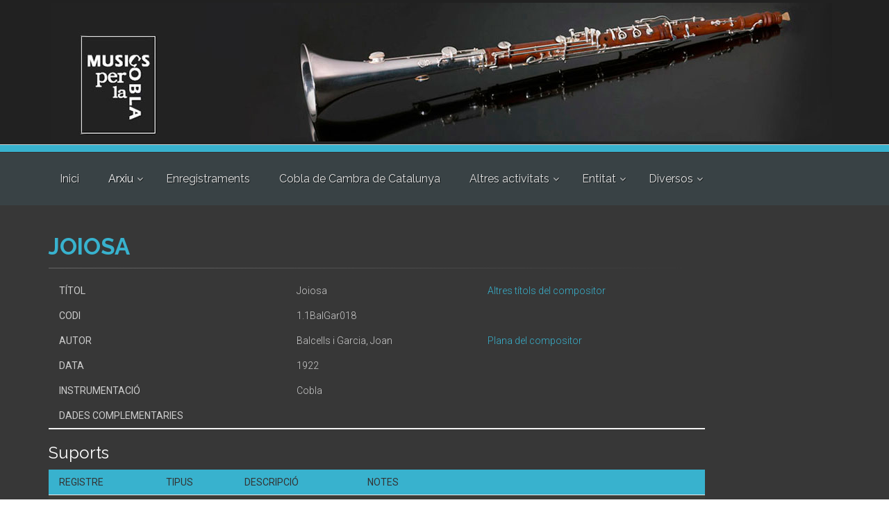

--- FILE ---
content_type: text/html; charset=UTF-8
request_url: https://musicsperlacobla.cat/obra.php?codi=1.1BalGar018
body_size: 6516
content:
<!DOCTYPE html>
<!--[if IE 9]> <html lang="en" class="ie9"> <![endif]-->
<!--[if !IE]><!-->
<html lang="en">
<!--<![endif]-->

<head>
    <meta charset="utf-8">
    <title>Joiosa - Músics per la Cobla</title>
    <meta name="description" content="Associació Músics per la Cobla">
    <meta name="author" content="htmlcoder.me">

    <!-- Mobile Meta -->
    <meta name="viewport" content="width=device-width, initial-scale=1.0">

    <!-- Favicon -->
    <link rel="shortcut icon" href="/images/favicon.ico">

    <!-- Web Fonts -->
    <link href='https://fonts.googleapis.com/css?family=Roboto:400,300,300italic,400italic,500,500italic,700,700italic' rel='stylesheet' type='text/css'>
    <link href='https://fonts.googleapis.com/css?family=Raleway:700,400,300' rel='stylesheet' type='text/css'>
    <link href='https://fonts.googleapis.com/css?family=Pacifico' rel='stylesheet' type='text/css'>
    <link href='https://fonts.googleapis.com/css?family=PT+Serif' rel='stylesheet' type='text/css'>

    <!-- Bootstrap core CSS -->
    <link href="/bootstrap/css/bootstrap.css" rel="stylesheet">

    <!-- Font Awesome CSS -->
    <link href="fonts/font-awesome/css/font-awesome.css" rel="stylesheet">

    <!-- Fontello CSS -->
    <link href="fonts/fontello/css/fontello.css" rel="stylesheet">

    <!-- Plugins -->
    <link href="plugins/magnific-popup/magnific-popup.css" rel="stylesheet">
    <link href="plugins/rs-plugin/css/settings.css" rel="stylesheet">
    <link href="css/animations.css" rel="stylesheet">
    <link href="plugins/owl-carousel/owl.carousel.css" rel="stylesheet">
    <link href="plugins/owl-carousel/owl.transitions.css" rel="stylesheet">
    <link href="plugins/hover/hover-min.css" rel="stylesheet">
    <link href="plugins/morphext/morphext.css" rel="stylesheet">

    <!-- the project core CSS file -->
    <link href="css/style.css" rel="stylesheet">

    <!-- Color Scheme (In order to change the color scheme, replace the blue.css with the color scheme that you prefer)-->
    <link href="css/skins/light_blue.css" rel="stylesheet">

    <link href="//cdn.datatables.net/plug-ins/1.10.7/integration/bootstrap/3/dataTables.bootstrap.css" rel="stylesheet">

    <!-- Custom css -->
    <link href="css/custom.css" rel="stylesheet">

    <style type="text/css">
        #audioplayer {
            width: 250px;
            height: 41px;
            /*border: solid 1px white;*/
            background-color: rgba(255, 255, 255, 0.1);
            border-radius: 5px;
            margin-bottom: 15px;
        }

        #pButton {
            height: 40px;
            width: 40px;
            border: none;
            background-size: 50% 50%;
            background-repeat: no-repeat;
            background-position: center;
            float: left;
            outline: none;
        }

        .play {
            background: url('/images/play.png');
        }

        .pause {
            background: url('/images/pause.png');
        }

        #timeline {
            width: 200px;
            height: 20px;
            margin-top: 10px;
            float: left;
            border-radius: 15px;
            background: rgba(56, 178, 206, 0.4);

        }

        #playhead {
            width: 18px;
            height: 18px;
            border-radius: 50%;
            margin-top: 1px;
            background: rgba(56, 178, 206, 1);

        }
    </style>

</head>

<!-- body classes:  -->
<!-- "boxed": boxed layout mode e.g. <body class="boxed"> -->
<!-- "pattern-1 ... pattern-9": background patterns for boxed layout mode e.g. <body class="boxed pattern-1"> -->
<!-- "transparent-header": makes the header transparent and pulls the banner to top -->

<body class="no-trans front-page transparent-header b_arxiu" id="b_obres">
    <!-- Google tag (gtag.js) -->
<script async src="https://www.googletagmanager.com/gtag/js?id=G-RPGT0KT5P4"></script>
<script>
  window.dataLayer = window.dataLayer || [];
  function gtag(){dataLayer.push(arguments);}
  gtag('js', new Date());

  gtag('config', 'G-RPGT0KT5P4');
</script>    <!-- scrollToTop -->
    <!-- ================ -->
    <div class="scrollToTop circle"><i class="icon-up-open-big"></i></div>

    <!-- page wrapper start -->
    <!-- ================ -->
    <div class="page-wrapper">

        <!-- banner start -->
        <!-- ================ -->
        <style>
  .banner {
    width: 100%;
    background-color: #ffcc00;
    color: #333;
    padding: 10px;
    text-align: center;
    display: flex;
    align-items: center;
    justify-content: center;
  }

  .banner p {
    margin: 0;
    font-size: 16px;
    line-height: 1.5;
  }

  .banner a {
    color: #333;
    text-decoration: underline;
  }

  .icon_b {
    background-color: transparent;
    margin-right: 10px;
    font-size: 24px;
  }

  @media (max-width: 768px) {
    .banner p {
      font-size: 14px;
    }

    .icon_b {
      font-size: 20px;
    }
  }
</style>
<div class="banner" style="display: none">
  <span class="icon_b">🛡️</span>
  <p>
    <strong>Avís de seguretat:</strong> Els nostres canals oficials són musicsperlacobla.cat. Si rebreu missatges des del domini .com, si us plau, <a href="https://musicsperlacobla.cat/contacte.php" target="_blank">contacteu-nos</a>.
  </p>
</div>
<div class="header-top clearfix" style="background-color: #212121">
    <img src="/images/banner1170px.jpg" alt="slidebg1" data-bgposition="center top"  data-bgrepeat="no-repeat"
         style="height: auto; margin: 0 auto; padding-left: 40px; padding-right: 50px;">
</div>
        <!-- banner end -->

        <!-- header-container start -->
        <div class="header-container">

            <!-- header-top start -->
            <!-- classes:  -->
            <!-- "dark": dark version of header top e.g. class="header-top dark" -->
            <!-- "colored": colored version of header top e.g. class="header-top colored" -->
            <!-- ================ -->
            <div class="header-top colored ">
                <div class="container">
                    <div class="row">
                        <div class="col-xs-2 col-sm-5">
                            								<!-- header-top-first start -->
								<!-- ================ -->
								<div class="header-top-first clearfix">
									<!--<ul class="social-links circle small clearfix hidden-xs">
										<li class="twitter"><a target="_blank" href="http://www.twitter.com"><i class="fa fa-twitter"></i></a></li>
										<li class="skype"><a target="_blank" href="http://www.skype.com"><i class="fa fa-skype"></i></a></li>
										<li class="linkedin"><a target="_blank" href="http://www.linkedin.com"><i class="fa fa-linkedin"></i></a></li>
										<li class="googleplus"><a target="_blank" href="http://plus.google.com"><i class="fa fa-google-plus"></i></a></li>
										<li class="youtube"><a target="_blank" href="http://www.youtube.com"><i class="fa fa-youtube-play"></i></a></li>
										<li class="flickr"><a target="_blank" href="http://www.flickr.com"><i class="fa fa-flickr"></i></a></li>
										<li class="facebook"><a target="_blank" href="http://www.facebook.com"><i class="fa fa-facebook"></i></a></li>
										<li class="pinterest"><a target="_blank" href="http://www.pinterest.com"><i class="fa fa-pinterest"></i></a></li>
									</ul>-->
									<!--<div class="social-links hidden-lg hidden-md hidden-sm circle small">
										<div class="btn-group dropdown">
											<button type="button" class="btn dropdown-toggle" data-toggle="dropdown"><i class="fa fa-share-alt"></i></button>
											<ul class="dropdown-menu dropdown-animation">
												<li class="twitter"><a target="_blank" href="http://www.twitter.com"><i class="fa fa-twitter"></i></a></li>
												<li class="skype"><a target="_blank" href="http://www.skype.com"><i class="fa fa-skype"></i></a></li>
												<li class="linkedin"><a target="_blank" href="http://www.linkedin.com"><i class="fa fa-linkedin"></i></a></li>
												<li class="googleplus"><a target="_blank" href="http://plus.google.com"><i class="fa fa-google-plus"></i></a></li>
												<li class="youtube"><a target="_blank" href="http://www.youtube.com"><i class="fa fa-youtube-play"></i></a></li>
												<li class="flickr"><a target="_blank" href="http://www.flickr.com"><i class="fa fa-flickr"></i></a></li>
												<li class="facebook"><a target="_blank" href="http://www.facebook.com"><i class="fa fa-facebook"></i></a></li>
												<li class="pinterest"><a target="_blank" href="http://www.pinterest.com"><i class="fa fa-pinterest"></i></a></li>
											</ul>
										</div>
									</div>-->
								</div>
								<!-- header-top-first end -->                        </div>
                        <div class="col-xs-10 col-sm-7">
                            								<!-- header-top-second start -->
								<!-- ================ -->
								<div id="header-top-second"  class="clearfix text-right">
									<!--<ul class="list-inline">
										<li><i class="fa fa-phone pr-5 pl-10"></i>+12 123 123 123</li>
										<li><i class="fa fa-envelope-o pr-5 pl-10"></i> theproject@mail.com</li>
									</ul>-->
								</div>
								<!-- header-top-second end -->                        </div>
                    </div>
                </div>
            </div>
            <!-- header-top end -->

            				<!-- header start -->
				<!-- classes:  -->
				<!-- "fixed": enables fixed navigation mode (sticky menu) e.g. class="header fixed clearfix" -->
				<!-- "dark": dark version of header e.g. class="header dark clearfix" -->
				<!-- "full-width": mandatory class for the full-width menu layout -->
				<!-- "centered": mandatory class for the centered logo layout -->
				<!-- ================ --> 
				<header class="header fixed dark clearfix">
		
					<div class="container">
						<div class="row">

							<div class="col-md-12 col-sm-12 col-xs-12">
								<!-- header-right start -->
								<!-- ================ -->
								<div class="header-right clearfix">
									<!-- main-navigation start -->
									<!-- classes: -->
									<!-- "onclick": Makes the dropdowns open on click, this the default bootstrap behavior e.g. class="main-navigation onclick" -->
									<!-- "animated": Enables animations on dropdowns opening e.g. class="main-navigation animated" -->
									<!-- "with-dropdown-buttons": Mandatory class that adds extra space, to the main navigation, for the search and cart dropdowns -->
									<!-- ================ -->
									<div class="main-navigation  animated with-dropdown-buttons">
	
										<!-- navbar start -->
										<!-- ================ -->
																			<nav class="navbar navbar-default" role="navigation">
										<div class="container-fluid">
											<!-- Toggle get grouped for better mobile display -->
											<div class="navbar-header">
												<button type="button" class="navbar-toggle" data-toggle="collapse" data-target="#navbar-collapse-1">
													<span class="sr-only">Toggle navigation</span>
													<span class="icon-bar"></span>
													<span class="icon-bar"></span>
													<span class="icon-bar"></span>
												</button>
											</div>
											<!-- Collect the nav links, forms, and other content for toggling -->
											<div class="collapse navbar-collapse" id="navbar-collapse-1">
												<!-- main-menu -->
												<ul class="nav navbar-nav ">
													<li id="m_home">
														<a href="/index.php">Inici</a>
													</li>
													<li class="dropdown" id="m_arxiu">
														<a class="dropdown-toggle" data-toggle="dropdown" href="">Arxiu</a>
														<ul class="dropdown-menu">
															<li id="mm_obres"><a href="/obres.php">Títols</a></li>
															<li id="mm_compositors"><a href="/compositors3.php">Compositors</a></li>
															<li id="mm_entrada"><a href="/login.php">Entrada</a></li>
														</ul>
													</li>
													<li id="mm_enregistraments"><a href="/cds.php">Enregistraments</a></li>
													<li id="mm_ccc"><a href="/ccc.php">Cobla de Cambra de Catalunya</a></li>
													<li class="dropdown" id="m_activitats">
														<a class="dropdown-toggle" data-toggle="dropdown" href="">Altres activitats</a>
														<ul class="dropdown-menu">
															<li id="mm_beca"><a href="/beca.php">Beca Josep M. Bernat</a></li>
															<li id="mm_memorial"><a href="/memorial.php">Memorial Joaquim Serra</a></li>
															<li id="mm_biennal"><a href="/biennal_cobla.php">Biennal de Cobla Jesús Ventura</a></li>
														</ul>
													</li>
													<li class="dropdown" id="m_entitat">
														<a class="dropdown-toggle" data-toggle="dropdown" href="">Entitat</a>
														<ul class="dropdown-menu">
															<li id="mm_qui"><a href="/qui.php">Qui Som</a></li>
															<li id="mm_contacte"><a href="/contacte.php">Contacta</a></li>
															<li id="mm_vincles"><a href="/vincles.php">Vincles</a></li>
															<li id="mm_noticies"><a href="/blog">Notícies</a></li>
														</ul>
													</li>
													<li class="dropdown" id="m_entitat">
														<a class="dropdown-toggle" data-toggle="dropdown" href="">Diversos</a>
														<ul class="dropdown-menu">
															<li id="mm_serra"><a href="/serra_actes.php">Centerari Joaquim Serra</a></li>
															<li id="mm_premi"><a href="/premi.php">Premi SGAE de sardanes</a></li>
														</ul>
													</li>


													<!--<li class="dropdown" id="m_diversos">
														<a class="dropdown-toggle" data-toggle="dropdown" href="">Diversos</a>
														<ul class="dropdown-menu">
															
															
														</ul>
													</li>-->


												</ul>
												<!-- main-menu end -->

												<!-- header buttons -->
												<!--<div class="header-dropdown-buttons">
													<a href="login.php" class="btn btn-sm hidden-xs radius-50 btn-default">Entrada </a>
													<a href="login.php" class="btn btn-lg visible-xs radius-50 btn-block btn-default">Entrada </a>
												</div>-->
												<!-- header buttons end-->

											</div>

										</div>
									</nav>										<!-- navbar end -->
	
									</div>
									<!-- main-navigation end -->	
								</div>
								<!-- header-right end -->					
							</div>
						</div>
					</div>
					
				</header>
				<!-- header end -->        </div>
        <!-- header-container end -->

        <div id="page-start"></div>

        <!-- section -->
        <!-- ================ -->
        <section class="main-container dark-bg">
            <div class="container">
                <div class="row">
                    <div class="col-md-10">
                        <!-- page-title start -->
                        <!-- ================ -->
                        <h1 class="page-title">Joiosa</h1>
                        <div class="separator-2"></div>
                        <!-- page-title end -->

                        <table class="table" id="t_obra">
                            <tr>
                                <th>T&iacute;tol</th>
                                <td colspan="2">Joiosa</td>
                                <td><a href="obres2.php?autor_id=87">Altres t&iacute;tols del compositor</a></td>
                            </tr>
                            <tr>
                                <th>Codi</th>
                                <td colspan="2">1.1BalGar018</td>
                                <td></td>
                            </tr>
                            <tr>
                                <th>Autor</th>
                                <td colspan="2">Balcells i Garcia, Joan</td>
                                <td>
                                    <a href="compositor.php?autor_id=87">Plana del compositor</a>
                                </td>
                            </tr>
                                                        <tr>
                                <th>Data</th>
                                <td colspan="2">1922</td>
                                <td></td>
                            </tr>
                            <tr>
                                <th>Instrumentaci&oacute;</th>
                                <td colspan="2">Cobla</td>
                                <td></td>
                            </tr>
                            <tr>
                                <th>Dades complementaries</th>
                                <td colspan="3"></td>
                            </tr>
                                                                                </table>
                                                    <h3>Suports</h3>
                            <table class="table table-striped">
                                <thead>
                                    <tr>
                                        <th>Registre</th>
                                        <th>Tipus</th>
                                        <th class="mitja">Descripci&oacute;</th>
                                        <th class="llarg">Notes</th>
                                                                            </tr>
                                </thead>
                                <tbody>
                                                                            <tr>
                                            <td>R21355</td>
                                            <td>ps</td>
                                            <td>Manuscrit</td>
                                            <td></td>
                                            
                                        </tr>
                                                                            <tr>
                                            <td>R30499</td>
                                            <td>ps</td>
                                            <td>Manuscrit</td>
                                            <td>Està amb “Remembrança”, del mateix autor.</td>
                                            
                                        </tr>
                                                                    </tbody>
                            </table>
                                                            <p><sup>*</sup>Heu de ser usuari registrat per poder accedir a alguns materials. Si ho sou <a href="login.php">entreu a l'arxiu</a>, i si no ho sou, us podeu <a href="registre.php">registrar</a>.</p>
                                                    
                    </div>
                </div>
            </div>
            <br>
        </section>
        <!-- section end -->

        <!-- footer start (Add "dark" class to #footer in order to enable dark footer) -->
        <!-- ================ -->
        <footer id="footer" class="clearfix dark">
            				<!-- .footer start -->
				<!-- ================ -->
				<div class="footer">
					<div class="container">
						<div class="footer-inner">
							<div class="row">
								<div class="col-md-2 col-sm-6 col-xs-6">
									<div class="footer-content">
										<img src="/images/logo2015_2.png" alt="mpc">
									</div>
								</div>	
								<div class="col-md-3 col-sm-6 col-xs-6">
									<div class="footer-content">
										<blockquote>
										<p>Nom&eacute;s hi ha un instrument al m&oacute;n capa&ccedil; de donar un crit de joia o de dolor amb veu humana, i aquest &eacute;s la tenora.</p>
										<footer>JULI GARRETA</footer>
										</blockquote>
										<div class="separator-2"></div>
									</div>
								</div>
								<div class="clearfix visible-xs-block visible-sm-block"></div>
								<div class="col-md-3 col-md-offset-1 col-sm-6 col-xs-6">
									<div class="footer-content">
										<h2 class="title">ASSOCIACIÓ MÚSICS PER LA COBLA</h2>
										<div class="separator-2"></div>
										<ul class="list-icons">
											<li><i class="fa fa-map-marker pr-10 text-default"></i>Avinguda d'Arraona, 6, <br/>08201 SABADELL</li>
											<li><a href="mailto:mpc@musicsperlacobla.cat"><i class="fa fa-envelope-o pr-10"></i>mpc@musicsperlacobla.cat</a></li>
											<li><a href="mailto:arxiu@musicsperlacobla.cat"><i class="fa fa-envelope-o pr-10"></i>arxiu@musicsperlacobla.cat</a></li>
										</ul>
									</div>
								</div>
								<div class="col-md-3 col-sm-6 col-xs-6">
									<!--<img src="../imatges/lacaixa.png" alt="La Caixa" style="margin-bottom: 30px;">
									<img src="../imatges/gene.png" alt="Generalitat de Catalunya" >-->
								</div>
							</div>
                            <div class="row">
                                <div style="display: flex; flex: 1; justify-content: center; flex-direction: column;
                                            margin-left: 20px; margin-right: 20px; flex-wrap: wrap;">
                                    <h4 style="text-align: center; padding: 10px">Amb la col·laboració de: </h4>
                                    <div class="footer-logos">
                                        <img src="https://musicsperlacobla.cat/images/logo-dpt-cultura-gencat-blanc.png" style="height: 40px; margin:10px">
                                        <img src="https://musicsperlacobla.cat/images/logo-icub-blanc.png" style="height: 40px; margin:10px">
                                        <img src="https://musicsperlacobla.cat/images/logo-diputacio-tarragona-blanc.png" style="height: 40px; margin:10px">
                                        <img src="https://musicsperlacobla.cat/images/logo-soc-blanc.png" style="height: 40px; margin:10px">
                                    </div>
									<div class="footer-logos" style="justify-content: center; margin-top: 20px;">
										<img src="https://musicsperlacobla.cat/images/logo-diputacio-barcelona-blanc.png" style="height: 40px; margin:10px">
										<img src="https://musicsperlacobla.cat/images/logoFSGAE_blanco.png" style="height: 40px; margin:10px">
										<a href="https://www.ccepc.cat/" target="_blank"><img src="https://musicsperlacobla.cat/imatges/CCEPC-logo.png" style="height: 40px; margin:10px"></a>
									</div>
                                </div>
                            </div>
						</div>
					</div>
				</div>
				<!-- .footer end -->

				<!-- .subfooter start -->
				<!-- ================ -->
				<div class="subfooter">
					<div class="container">
						<div class="subfooter-inner">
							<div class="row">
								<div class="col-md-12">
									<p class="text-center">Copyright © 2026 Músics per la Cobla. Manteniment: <a target="_blank" href="http://onabitz.com">Onabitz</a>. Tots els drets reservats</p>
								</div>
							</div>
						</div>
					</div>
				</div>
				<!-- .subfooter end -->        </footer>
        <!-- footer end -->

    </div>

    <!-- page-wrapper end -->

    <!-- JavaScript files placed at the end of the document so the pages load faster -->
    <!-- ================================================== -->
    <!-- Jquery and Bootstap core js files -->
    <script type="text/javascript">
        var music = document.getElementById('music'); // id for audio element
        var duration = music.duration; // Duration of audio clip, calculated here for embedding purposes
        var pButton = document.getElementById('pButton'); // play button
        var playhead = document.getElementById('playhead'); // playhead
        var timeline = document.getElementById('timeline'); // timeline

        // timeline width adjusted for playhead
        var timelineWidth = timeline.offsetWidth - playhead.offsetWidth;

        // play button event listenter
        pButton.addEventListener("click", play);

        // timeupdate event listener
        music.addEventListener("timeupdate", timeUpdate, false);

        // makes timeline clickable
        timeline.addEventListener("click", function(event) {
            moveplayhead(event);
            music.currentTime = duration * clickPercent(event);
        }, false);

        // returns click as decimal (.77) of the total timelineWidth
        function clickPercent(event) {
            return (event.clientX - getPosition(timeline)) / timelineWidth;
        }

        // makes playhead draggable
        playhead.addEventListener('mousedown', mouseDown, false);
        window.addEventListener('mouseup', mouseUp, false);

        // Boolean value so that audio position is updated only when the playhead is released
        var onplayhead = false;

        // mouseDown EventListener
        function mouseDown() {
            onplayhead = true;
            window.addEventListener('mousemove', moveplayhead, true);
            music.removeEventListener('timeupdate', timeUpdate, false);
        }

        // mouseUp EventListener
        // getting input from all mouse clicks
        function mouseUp(event) {
            if (onplayhead == true) {
                moveplayhead(event);
                window.removeEventListener('mousemove', moveplayhead, true);
                // change current time
                music.currentTime = duration * clickPercent(event);
                music.addEventListener('timeupdate', timeUpdate, false);
            }
            onplayhead = false;
        }
        // mousemove EventListener
        // Moves playhead as user drags
        function moveplayhead(event) {
            var newMargLeft = event.clientX - getPosition(timeline);

            if (newMargLeft >= 0 && newMargLeft <= timelineWidth) {
                playhead.style.marginLeft = newMargLeft + "px";
            }
            if (newMargLeft < 0) {
                playhead.style.marginLeft = "0px";
            }
            if (newMargLeft > timelineWidth) {
                playhead.style.marginLeft = timelineWidth + "px";
            }
        }

        // timeUpdate
        // Synchronizes playhead position with current point in audio
        function timeUpdate() {
            var playPercent = timelineWidth * (music.currentTime / duration);
            playhead.style.marginLeft = playPercent + "px";
            if (music.currentTime == duration) {
                pButton.className = "";
                pButton.className = "play";
            }
        }

        //Play and Pause
        function play() {
            // start music
            if (music.paused) {
                music.play();
                // remove play, add pause
                pButton.className = "";
                pButton.className = "pause";
            } else { // pause music
                music.pause();
                // remove pause, add play
                pButton.className = "";
                pButton.className = "play";
            }
        }

        // Gets audio file duration
        music.addEventListener("canplaythrough", function() {
            duration = music.duration;
        }, false);

        // getPosition
        // Returns elements left position relative to top-left of viewport
        function getPosition(el) {
            return el.getBoundingClientRect().left;
        }
    </script>
    <script type="text/javascript" src="plugins/jquery.min.js"></script>
    <script type="text/javascript" src="bootstrap/js/bootstrap.min.js"></script>

    <!-- Modernizr javascript -->
    <script type="text/javascript" src="plugins/modernizr.js"></script>

    <!-- jQuery Revolution Slider  -->
    <script type="text/javascript" src="plugins/rs-plugin/js/jquery.themepunch.tools.min.js"></script>
    <script type="text/javascript" src="plugins/rs-plugin/js/jquery.themepunch.revolution.min.js"></script>

    <!-- Isotope javascript -->
    <script type="text/javascript" src="plugins/isotope/isotope.pkgd.min.js"></script>

    <!-- Magnific Popup javascript -->
    <script type="text/javascript" src="plugins/magnific-popup/jquery.magnific-popup.min.js"></script>

    <!-- Appear javascript -->
    <script type="text/javascript" src="plugins/waypoints/jquery.waypoints.min.js"></script>

    <!-- Count To javascript -->
    <script type="text/javascript" src="plugins/jquery.countTo.js"></script>

    <!-- Parallax javascript -->
    <script src="plugins/jquery.parallax-1.1.3.js"></script>

    <!-- Contact form -->
    <script src="plugins/jquery.validate.js"></script>

    <!-- Morphext -->
    <script type="text/javascript" src="plugins/morphext/morphext.min.js"></script>

    <!-- Background Video -->
    <script src="plugins/vide/jquery.vide.js"></script>

    <!-- Owl carousel javascript -->
    <script type="text/javascript" src="plugins/owl-carousel/owl.carousel.js"></script>

    <!-- SmoothScroll javascript -->
    <script type="text/javascript" src="plugins/jquery.browser.js"></script>
    <script type="text/javascript" src="plugins/SmoothScroll.js"></script>

    <!-- Initialization of Plugins -->
    <script type="text/javascript" src="js/template.js"></script>

    <script type="text/javascript" src="//cdn.datatables.net/1.10.7/js/jquery.dataTables.min.js"></script>
    <script type="text/javascript" src="//cdn.datatables.net/plug-ins/1.10.7/integration/bootstrap/3/dataTables.bootstrap.js"></script>
    <!-- Custom Scripts -->
    <script type="text/javascript" src="js/custom.js"></script>
</body>

</html>